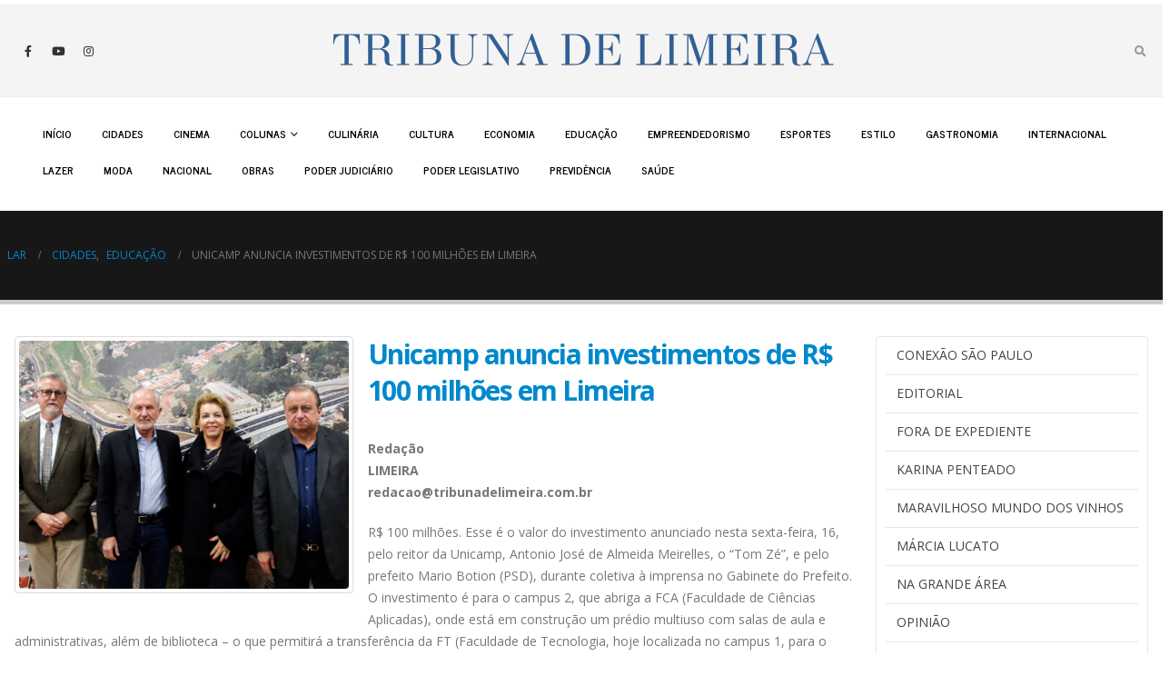

--- FILE ---
content_type: text/html; charset=UTF-8
request_url: https://tribunadelimeira.com.br/unicamp-anuncia-investimentos-de-r-100-milhoes-em-limeira/
body_size: 77659
content:
	<!DOCTYPE html>
	<html lang="pt-BR" prefix="og: http://ogp.me/ns# fb: http://ogp.me/ns/fb#">
	<head>
		<meta http-equiv="X-UA-Compatible" content="IE=edge" />
		<meta http-equiv="Content-Type" content="text/html; charset=UTF-8" />
		<meta name="viewport" content="width=device-width, initial-scale=1, minimum-scale=1" />

		<link rel="profile" href="https://gmpg.org/xfn/11" />
		<link rel="pingback" href="https://tribunadelimeira.com.br/xmlrpc.php" />
		<meta name='robots' content='index, follow, max-image-preview:large, max-snippet:-1, max-video-preview:-1' />

	<!-- This site is optimized with the Yoast SEO plugin v26.7 - https://yoast.com/wordpress/plugins/seo/ -->
	<title>Unicamp anuncia investimentos de R$ 100 milhões em Limeira - Tribuna de Limeira</title>
	<link rel="canonical" href="https://tribunadelimeira.com.br/unicamp-anuncia-investimentos-de-r-100-milhoes-em-limeira/" />
	<meta property="og:locale" content="pt_BR" />
	<meta property="og:type" content="article" />
	<meta property="og:title" content="Unicamp anuncia investimentos de R$ 100 milhões em Limeira - Tribuna de Limeira" />
	<meta property="og:description" content="Redação LIMEIRA redacao@tribunadelimeira.com.br R$ 100 milhões. Esse é o valor do investimento anunciado nesta sexta-feira, 16, pelo reitor da Unicamp, Antonio José de Almeida Meirelles, o “Tom Zé”, e pelo prefeito Mario Botion (PSD), durante coletiva à imprensa no Gabinete do Prefeito. O investimento é para o campus 2, que abriga a FCA (Faculdade de [&hellip;]" />
	<meta property="og:url" content="https://tribunadelimeira.com.br/unicamp-anuncia-investimentos-de-r-100-milhoes-em-limeira/" />
	<meta property="og:site_name" content="Tribuna de Limeira" />
	<meta property="article:publisher" content="https://www.facebook.com/tribunadelimeira" />
	<meta property="article:published_time" content="2023-06-16T22:33:51+00:00" />
	<meta property="og:image" content="https://tribunadelimeira.com.br/wp-content/uploads/2023/06/INVESTIMENTOS-UNICAMP-DIVULGACAO-ADILSON-SILVEIRA-PML-scaled.jpg" />
	<meta property="og:image:width" content="600" />
	<meta property="og:image:height" content="409" />
	<meta property="og:image:type" content="image/jpeg" />
	<meta name="author" content="Antonio Claudio Bontorim" />
	<meta name="twitter:card" content="summary_large_image" />
	<meta name="twitter:label1" content="Escrito por" />
	<meta name="twitter:data1" content="Antonio Claudio Bontorim" />
	<meta name="twitter:label2" content="Est. tempo de leitura" />
	<meta name="twitter:data2" content="3 minutos" />
	<script type="application/ld+json" class="yoast-schema-graph">{"@context":"https://schema.org","@graph":[{"@type":"Article","@id":"https://tribunadelimeira.com.br/unicamp-anuncia-investimentos-de-r-100-milhoes-em-limeira/#article","isPartOf":{"@id":"https://tribunadelimeira.com.br/unicamp-anuncia-investimentos-de-r-100-milhoes-em-limeira/"},"author":{"name":"Antonio Claudio Bontorim","@id":"https://tribunadelimeira.com.br/#/schema/person/4b45489dd555adea21fc011d8c2f600d"},"headline":"Unicamp anuncia investimentos de R$ 100 milhões em Limeira","datePublished":"2023-06-16T22:33:51+00:00","mainEntityOfPage":{"@id":"https://tribunadelimeira.com.br/unicamp-anuncia-investimentos-de-r-100-milhoes-em-limeira/"},"wordCount":543,"commentCount":0,"publisher":{"@id":"https://tribunadelimeira.com.br/#organization"},"image":{"@id":"https://tribunadelimeira.com.br/unicamp-anuncia-investimentos-de-r-100-milhoes-em-limeira/#primaryimage"},"thumbnailUrl":"https://tribunadelimeira.com.br/wp-content/uploads/2023/06/INVESTIMENTOS-UNICAMP-DIVULGACAO-ADILSON-SILVEIRA-PML-scaled.jpg","keywords":["educação","FCA","Investimentos","Unicamp"],"articleSection":["CIDADES","EDUCAÇÃO"],"inLanguage":"pt-BR","potentialAction":[{"@type":"CommentAction","name":"Comment","target":["https://tribunadelimeira.com.br/unicamp-anuncia-investimentos-de-r-100-milhoes-em-limeira/#respond"]}]},{"@type":"WebPage","@id":"https://tribunadelimeira.com.br/unicamp-anuncia-investimentos-de-r-100-milhoes-em-limeira/","url":"https://tribunadelimeira.com.br/unicamp-anuncia-investimentos-de-r-100-milhoes-em-limeira/","name":"Unicamp anuncia investimentos de R$ 100 milhões em Limeira - Tribuna de Limeira","isPartOf":{"@id":"https://tribunadelimeira.com.br/#website"},"primaryImageOfPage":{"@id":"https://tribunadelimeira.com.br/unicamp-anuncia-investimentos-de-r-100-milhoes-em-limeira/#primaryimage"},"image":{"@id":"https://tribunadelimeira.com.br/unicamp-anuncia-investimentos-de-r-100-milhoes-em-limeira/#primaryimage"},"thumbnailUrl":"https://tribunadelimeira.com.br/wp-content/uploads/2023/06/INVESTIMENTOS-UNICAMP-DIVULGACAO-ADILSON-SILVEIRA-PML-scaled.jpg","datePublished":"2023-06-16T22:33:51+00:00","breadcrumb":{"@id":"https://tribunadelimeira.com.br/unicamp-anuncia-investimentos-de-r-100-milhoes-em-limeira/#breadcrumb"},"inLanguage":"pt-BR","potentialAction":[{"@type":"ReadAction","target":["https://tribunadelimeira.com.br/unicamp-anuncia-investimentos-de-r-100-milhoes-em-limeira/"]}]},{"@type":"ImageObject","inLanguage":"pt-BR","@id":"https://tribunadelimeira.com.br/unicamp-anuncia-investimentos-de-r-100-milhoes-em-limeira/#primaryimage","url":"https://tribunadelimeira.com.br/wp-content/uploads/2023/06/INVESTIMENTOS-UNICAMP-DIVULGACAO-ADILSON-SILVEIRA-PML-scaled.jpg","contentUrl":"https://tribunadelimeira.com.br/wp-content/uploads/2023/06/INVESTIMENTOS-UNICAMP-DIVULGACAO-ADILSON-SILVEIRA-PML-scaled.jpg","width":600,"height":409,"caption":"Da esquerda para a direita, Meirelles, Botion, Roberta Botion e Miguel Lombardi [Divulgação/PML]"},{"@type":"BreadcrumbList","@id":"https://tribunadelimeira.com.br/unicamp-anuncia-investimentos-de-r-100-milhoes-em-limeira/#breadcrumb","itemListElement":[{"@type":"ListItem","position":1,"name":"Início","item":"https://tribunadelimeira.com.br/"},{"@type":"ListItem","position":2,"name":"Unicamp anuncia investimentos de R$ 100 milhões em Limeira"}]},{"@type":"WebSite","@id":"https://tribunadelimeira.com.br/#website","url":"https://tribunadelimeira.com.br/","name":"Tribuna de Limeira","description":"A informação onde você está!","publisher":{"@id":"https://tribunadelimeira.com.br/#organization"},"potentialAction":[{"@type":"SearchAction","target":{"@type":"EntryPoint","urlTemplate":"https://tribunadelimeira.com.br/?s={search_term_string}"},"query-input":{"@type":"PropertyValueSpecification","valueRequired":true,"valueName":"search_term_string"}}],"inLanguage":"pt-BR"},{"@type":"Organization","@id":"https://tribunadelimeira.com.br/#organization","name":"Tribuna de Limeira","url":"https://tribunadelimeira.com.br/","logo":{"@type":"ImageObject","inLanguage":"pt-BR","@id":"https://tribunadelimeira.com.br/#/schema/logo/image/","url":"https://tribunadelimeira.com.br/wp-content/uploads/2023/04/LOGO-TRIBUNA-DE-LIMEIRA-1.png","contentUrl":"https://tribunadelimeira.com.br/wp-content/uploads/2023/04/LOGO-TRIBUNA-DE-LIMEIRA-1.png","width":600,"height":100,"caption":"Tribuna de Limeira"},"image":{"@id":"https://tribunadelimeira.com.br/#/schema/logo/image/"},"sameAs":["https://www.facebook.com/tribunadelimeira"]},{"@type":"Person","@id":"https://tribunadelimeira.com.br/#/schema/person/4b45489dd555adea21fc011d8c2f600d","name":"Antonio Claudio Bontorim","url":"https://tribunadelimeira.com.br/author/antonio/"}]}</script>
	<!-- / Yoast SEO plugin. -->


<link rel='dns-prefetch' href='//fonts.googleapis.com' />
<link rel="alternate" type="application/rss+xml" title="Feed para Tribuna de Limeira &raquo;" href="https://tribunadelimeira.com.br/feed/" />
<link rel="alternate" type="application/rss+xml" title="Feed de comentários para Tribuna de Limeira &raquo;" href="https://tribunadelimeira.com.br/comments/feed/" />
<link rel="alternate" type="application/rss+xml" title="Feed de comentários para Tribuna de Limeira &raquo; Unicamp anuncia investimentos de R$ 100 milhões em Limeira" href="https://tribunadelimeira.com.br/unicamp-anuncia-investimentos-de-r-100-milhoes-em-limeira/feed/" />
<link rel="alternate" title="oEmbed (JSON)" type="application/json+oembed" href="https://tribunadelimeira.com.br/wp-json/oembed/1.0/embed?url=https%3A%2F%2Ftribunadelimeira.com.br%2Funicamp-anuncia-investimentos-de-r-100-milhoes-em-limeira%2F" />
<link rel="alternate" title="oEmbed (XML)" type="text/xml+oembed" href="https://tribunadelimeira.com.br/wp-json/oembed/1.0/embed?url=https%3A%2F%2Ftribunadelimeira.com.br%2Funicamp-anuncia-investimentos-de-r-100-milhoes-em-limeira%2F&#038;format=xml" />
		<link rel="shortcut icon" href="//tribunadelimeira.com.br/wp-content/uploads/2023/05/redondo-TRIBUNA-DE-LIMEIRA.png" type="image/x-icon" />
				<link rel="apple-touch-icon" href="//tribunadelimeira.com.br/wp-content/uploads/2023/05/redondo-TRIBUNA-DE-LIMEIRA.png" />
				<link rel="apple-touch-icon" sizes="120x120" href="//tribunadelimeira.com.br/wp-content/uploads/2023/05/redondo-TRIBUNA-DE-LIMEIRA.png" />
				<link rel="apple-touch-icon" sizes="76x76" href="//tribunadelimeira.com.br/wp-content/uploads/2023/05/redondo-TRIBUNA-DE-LIMEIRA.png" />
				<link rel="apple-touch-icon" sizes="152x152" href="//tribunadelimeira.com.br/wp-content/uploads/2023/05/redondo-TRIBUNA-DE-LIMEIRA.png" />
		<link rel="preload" href="https://tribunadelimeira.com.br/wp-content/themes/porto/fonts/porto-font/porto.woff2" as="font" type="font/woff2" crossorigin /><style id='wp-img-auto-sizes-contain-inline-css'>
img:is([sizes=auto i],[sizes^="auto," i]){contain-intrinsic-size:3000px 1500px}
/*# sourceURL=wp-img-auto-sizes-contain-inline-css */
</style>
<style id='wp-emoji-styles-inline-css'>

	img.wp-smiley, img.emoji {
		display: inline !important;
		border: none !important;
		box-shadow: none !important;
		height: 1em !important;
		width: 1em !important;
		margin: 0 0.07em !important;
		vertical-align: -0.1em !important;
		background: none !important;
		padding: 0 !important;
	}
/*# sourceURL=wp-emoji-styles-inline-css */
</style>
<style id='wp-block-library-inline-css'>
:root{--wp-block-synced-color:#7a00df;--wp-block-synced-color--rgb:122,0,223;--wp-bound-block-color:var(--wp-block-synced-color);--wp-editor-canvas-background:#ddd;--wp-admin-theme-color:#007cba;--wp-admin-theme-color--rgb:0,124,186;--wp-admin-theme-color-darker-10:#006ba1;--wp-admin-theme-color-darker-10--rgb:0,107,160.5;--wp-admin-theme-color-darker-20:#005a87;--wp-admin-theme-color-darker-20--rgb:0,90,135;--wp-admin-border-width-focus:2px}@media (min-resolution:192dpi){:root{--wp-admin-border-width-focus:1.5px}}.wp-element-button{cursor:pointer}:root .has-very-light-gray-background-color{background-color:#eee}:root .has-very-dark-gray-background-color{background-color:#313131}:root .has-very-light-gray-color{color:#eee}:root .has-very-dark-gray-color{color:#313131}:root .has-vivid-green-cyan-to-vivid-cyan-blue-gradient-background{background:linear-gradient(135deg,#00d084,#0693e3)}:root .has-purple-crush-gradient-background{background:linear-gradient(135deg,#34e2e4,#4721fb 50%,#ab1dfe)}:root .has-hazy-dawn-gradient-background{background:linear-gradient(135deg,#faaca8,#dad0ec)}:root .has-subdued-olive-gradient-background{background:linear-gradient(135deg,#fafae1,#67a671)}:root .has-atomic-cream-gradient-background{background:linear-gradient(135deg,#fdd79a,#004a59)}:root .has-nightshade-gradient-background{background:linear-gradient(135deg,#330968,#31cdcf)}:root .has-midnight-gradient-background{background:linear-gradient(135deg,#020381,#2874fc)}:root{--wp--preset--font-size--normal:16px;--wp--preset--font-size--huge:42px}.has-regular-font-size{font-size:1em}.has-larger-font-size{font-size:2.625em}.has-normal-font-size{font-size:var(--wp--preset--font-size--normal)}.has-huge-font-size{font-size:var(--wp--preset--font-size--huge)}.has-text-align-center{text-align:center}.has-text-align-left{text-align:left}.has-text-align-right{text-align:right}.has-fit-text{white-space:nowrap!important}#end-resizable-editor-section{display:none}.aligncenter{clear:both}.items-justified-left{justify-content:flex-start}.items-justified-center{justify-content:center}.items-justified-right{justify-content:flex-end}.items-justified-space-between{justify-content:space-between}.screen-reader-text{border:0;clip-path:inset(50%);height:1px;margin:-1px;overflow:hidden;padding:0;position:absolute;width:1px;word-wrap:normal!important}.screen-reader-text:focus{background-color:#ddd;clip-path:none;color:#444;display:block;font-size:1em;height:auto;left:5px;line-height:normal;padding:15px 23px 14px;text-decoration:none;top:5px;width:auto;z-index:100000}html :where(.has-border-color){border-style:solid}html :where([style*=border-top-color]){border-top-style:solid}html :where([style*=border-right-color]){border-right-style:solid}html :where([style*=border-bottom-color]){border-bottom-style:solid}html :where([style*=border-left-color]){border-left-style:solid}html :where([style*=border-width]){border-style:solid}html :where([style*=border-top-width]){border-top-style:solid}html :where([style*=border-right-width]){border-right-style:solid}html :where([style*=border-bottom-width]){border-bottom-style:solid}html :where([style*=border-left-width]){border-left-style:solid}html :where(img[class*=wp-image-]){height:auto;max-width:100%}:where(figure){margin:0 0 1em}html :where(.is-position-sticky){--wp-admin--admin-bar--position-offset:var(--wp-admin--admin-bar--height,0px)}@media screen and (max-width:600px){html :where(.is-position-sticky){--wp-admin--admin-bar--position-offset:0px}}

/*# sourceURL=wp-block-library-inline-css */
</style><style id='global-styles-inline-css'>
:root{--wp--preset--aspect-ratio--square: 1;--wp--preset--aspect-ratio--4-3: 4/3;--wp--preset--aspect-ratio--3-4: 3/4;--wp--preset--aspect-ratio--3-2: 3/2;--wp--preset--aspect-ratio--2-3: 2/3;--wp--preset--aspect-ratio--16-9: 16/9;--wp--preset--aspect-ratio--9-16: 9/16;--wp--preset--color--black: #000000;--wp--preset--color--cyan-bluish-gray: #abb8c3;--wp--preset--color--white: #ffffff;--wp--preset--color--pale-pink: #f78da7;--wp--preset--color--vivid-red: #cf2e2e;--wp--preset--color--luminous-vivid-orange: #ff6900;--wp--preset--color--luminous-vivid-amber: #fcb900;--wp--preset--color--light-green-cyan: #7bdcb5;--wp--preset--color--vivid-green-cyan: #00d084;--wp--preset--color--pale-cyan-blue: #8ed1fc;--wp--preset--color--vivid-cyan-blue: #0693e3;--wp--preset--color--vivid-purple: #9b51e0;--wp--preset--color--primary: #0088cc;--wp--preset--color--secondary: #e36159;--wp--preset--color--tertiary: #2baab1;--wp--preset--color--quaternary: #383f48;--wp--preset--color--dark: #212529;--wp--preset--color--light: #ffffff;--wp--preset--gradient--vivid-cyan-blue-to-vivid-purple: linear-gradient(135deg,rgb(6,147,227) 0%,rgb(155,81,224) 100%);--wp--preset--gradient--light-green-cyan-to-vivid-green-cyan: linear-gradient(135deg,rgb(122,220,180) 0%,rgb(0,208,130) 100%);--wp--preset--gradient--luminous-vivid-amber-to-luminous-vivid-orange: linear-gradient(135deg,rgb(252,185,0) 0%,rgb(255,105,0) 100%);--wp--preset--gradient--luminous-vivid-orange-to-vivid-red: linear-gradient(135deg,rgb(255,105,0) 0%,rgb(207,46,46) 100%);--wp--preset--gradient--very-light-gray-to-cyan-bluish-gray: linear-gradient(135deg,rgb(238,238,238) 0%,rgb(169,184,195) 100%);--wp--preset--gradient--cool-to-warm-spectrum: linear-gradient(135deg,rgb(74,234,220) 0%,rgb(151,120,209) 20%,rgb(207,42,186) 40%,rgb(238,44,130) 60%,rgb(251,105,98) 80%,rgb(254,248,76) 100%);--wp--preset--gradient--blush-light-purple: linear-gradient(135deg,rgb(255,206,236) 0%,rgb(152,150,240) 100%);--wp--preset--gradient--blush-bordeaux: linear-gradient(135deg,rgb(254,205,165) 0%,rgb(254,45,45) 50%,rgb(107,0,62) 100%);--wp--preset--gradient--luminous-dusk: linear-gradient(135deg,rgb(255,203,112) 0%,rgb(199,81,192) 50%,rgb(65,88,208) 100%);--wp--preset--gradient--pale-ocean: linear-gradient(135deg,rgb(255,245,203) 0%,rgb(182,227,212) 50%,rgb(51,167,181) 100%);--wp--preset--gradient--electric-grass: linear-gradient(135deg,rgb(202,248,128) 0%,rgb(113,206,126) 100%);--wp--preset--gradient--midnight: linear-gradient(135deg,rgb(2,3,129) 0%,rgb(40,116,252) 100%);--wp--preset--font-size--small: 13px;--wp--preset--font-size--medium: 20px;--wp--preset--font-size--large: 36px;--wp--preset--font-size--x-large: 42px;--wp--preset--spacing--20: 0.44rem;--wp--preset--spacing--30: 0.67rem;--wp--preset--spacing--40: 1rem;--wp--preset--spacing--50: 1.5rem;--wp--preset--spacing--60: 2.25rem;--wp--preset--spacing--70: 3.38rem;--wp--preset--spacing--80: 5.06rem;--wp--preset--shadow--natural: 6px 6px 9px rgba(0, 0, 0, 0.2);--wp--preset--shadow--deep: 12px 12px 50px rgba(0, 0, 0, 0.4);--wp--preset--shadow--sharp: 6px 6px 0px rgba(0, 0, 0, 0.2);--wp--preset--shadow--outlined: 6px 6px 0px -3px rgb(255, 255, 255), 6px 6px rgb(0, 0, 0);--wp--preset--shadow--crisp: 6px 6px 0px rgb(0, 0, 0);}:where(.is-layout-flex){gap: 0.5em;}:where(.is-layout-grid){gap: 0.5em;}body .is-layout-flex{display: flex;}.is-layout-flex{flex-wrap: wrap;align-items: center;}.is-layout-flex > :is(*, div){margin: 0;}body .is-layout-grid{display: grid;}.is-layout-grid > :is(*, div){margin: 0;}:where(.wp-block-columns.is-layout-flex){gap: 2em;}:where(.wp-block-columns.is-layout-grid){gap: 2em;}:where(.wp-block-post-template.is-layout-flex){gap: 1.25em;}:where(.wp-block-post-template.is-layout-grid){gap: 1.25em;}.has-black-color{color: var(--wp--preset--color--black) !important;}.has-cyan-bluish-gray-color{color: var(--wp--preset--color--cyan-bluish-gray) !important;}.has-white-color{color: var(--wp--preset--color--white) !important;}.has-pale-pink-color{color: var(--wp--preset--color--pale-pink) !important;}.has-vivid-red-color{color: var(--wp--preset--color--vivid-red) !important;}.has-luminous-vivid-orange-color{color: var(--wp--preset--color--luminous-vivid-orange) !important;}.has-luminous-vivid-amber-color{color: var(--wp--preset--color--luminous-vivid-amber) !important;}.has-light-green-cyan-color{color: var(--wp--preset--color--light-green-cyan) !important;}.has-vivid-green-cyan-color{color: var(--wp--preset--color--vivid-green-cyan) !important;}.has-pale-cyan-blue-color{color: var(--wp--preset--color--pale-cyan-blue) !important;}.has-vivid-cyan-blue-color{color: var(--wp--preset--color--vivid-cyan-blue) !important;}.has-vivid-purple-color{color: var(--wp--preset--color--vivid-purple) !important;}.has-black-background-color{background-color: var(--wp--preset--color--black) !important;}.has-cyan-bluish-gray-background-color{background-color: var(--wp--preset--color--cyan-bluish-gray) !important;}.has-white-background-color{background-color: var(--wp--preset--color--white) !important;}.has-pale-pink-background-color{background-color: var(--wp--preset--color--pale-pink) !important;}.has-vivid-red-background-color{background-color: var(--wp--preset--color--vivid-red) !important;}.has-luminous-vivid-orange-background-color{background-color: var(--wp--preset--color--luminous-vivid-orange) !important;}.has-luminous-vivid-amber-background-color{background-color: var(--wp--preset--color--luminous-vivid-amber) !important;}.has-light-green-cyan-background-color{background-color: var(--wp--preset--color--light-green-cyan) !important;}.has-vivid-green-cyan-background-color{background-color: var(--wp--preset--color--vivid-green-cyan) !important;}.has-pale-cyan-blue-background-color{background-color: var(--wp--preset--color--pale-cyan-blue) !important;}.has-vivid-cyan-blue-background-color{background-color: var(--wp--preset--color--vivid-cyan-blue) !important;}.has-vivid-purple-background-color{background-color: var(--wp--preset--color--vivid-purple) !important;}.has-black-border-color{border-color: var(--wp--preset--color--black) !important;}.has-cyan-bluish-gray-border-color{border-color: var(--wp--preset--color--cyan-bluish-gray) !important;}.has-white-border-color{border-color: var(--wp--preset--color--white) !important;}.has-pale-pink-border-color{border-color: var(--wp--preset--color--pale-pink) !important;}.has-vivid-red-border-color{border-color: var(--wp--preset--color--vivid-red) !important;}.has-luminous-vivid-orange-border-color{border-color: var(--wp--preset--color--luminous-vivid-orange) !important;}.has-luminous-vivid-amber-border-color{border-color: var(--wp--preset--color--luminous-vivid-amber) !important;}.has-light-green-cyan-border-color{border-color: var(--wp--preset--color--light-green-cyan) !important;}.has-vivid-green-cyan-border-color{border-color: var(--wp--preset--color--vivid-green-cyan) !important;}.has-pale-cyan-blue-border-color{border-color: var(--wp--preset--color--pale-cyan-blue) !important;}.has-vivid-cyan-blue-border-color{border-color: var(--wp--preset--color--vivid-cyan-blue) !important;}.has-vivid-purple-border-color{border-color: var(--wp--preset--color--vivid-purple) !important;}.has-vivid-cyan-blue-to-vivid-purple-gradient-background{background: var(--wp--preset--gradient--vivid-cyan-blue-to-vivid-purple) !important;}.has-light-green-cyan-to-vivid-green-cyan-gradient-background{background: var(--wp--preset--gradient--light-green-cyan-to-vivid-green-cyan) !important;}.has-luminous-vivid-amber-to-luminous-vivid-orange-gradient-background{background: var(--wp--preset--gradient--luminous-vivid-amber-to-luminous-vivid-orange) !important;}.has-luminous-vivid-orange-to-vivid-red-gradient-background{background: var(--wp--preset--gradient--luminous-vivid-orange-to-vivid-red) !important;}.has-very-light-gray-to-cyan-bluish-gray-gradient-background{background: var(--wp--preset--gradient--very-light-gray-to-cyan-bluish-gray) !important;}.has-cool-to-warm-spectrum-gradient-background{background: var(--wp--preset--gradient--cool-to-warm-spectrum) !important;}.has-blush-light-purple-gradient-background{background: var(--wp--preset--gradient--blush-light-purple) !important;}.has-blush-bordeaux-gradient-background{background: var(--wp--preset--gradient--blush-bordeaux) !important;}.has-luminous-dusk-gradient-background{background: var(--wp--preset--gradient--luminous-dusk) !important;}.has-pale-ocean-gradient-background{background: var(--wp--preset--gradient--pale-ocean) !important;}.has-electric-grass-gradient-background{background: var(--wp--preset--gradient--electric-grass) !important;}.has-midnight-gradient-background{background: var(--wp--preset--gradient--midnight) !important;}.has-small-font-size{font-size: var(--wp--preset--font-size--small) !important;}.has-medium-font-size{font-size: var(--wp--preset--font-size--medium) !important;}.has-large-font-size{font-size: var(--wp--preset--font-size--large) !important;}.has-x-large-font-size{font-size: var(--wp--preset--font-size--x-large) !important;}
/*# sourceURL=global-styles-inline-css */
</style>

<style id='classic-theme-styles-inline-css'>
/*! This file is auto-generated */
.wp-block-button__link{color:#fff;background-color:#32373c;border-radius:9999px;box-shadow:none;text-decoration:none;padding:calc(.667em + 2px) calc(1.333em + 2px);font-size:1.125em}.wp-block-file__button{background:#32373c;color:#fff;text-decoration:none}
/*# sourceURL=/wp-includes/css/classic-themes.min.css */
</style>
<link rel='stylesheet' id='porto-css-vars-css' href='https://tribunadelimeira.com.br/wp-content/uploads/porto_styles/theme_css_vars.css?ver=6.8.5' media='all' />
<link rel='stylesheet' id='js_composer_front-css' href='https://tribunadelimeira.com.br/wp-content/uploads/porto_styles/js_composer.css?ver=6.8.5' media='all' />
<link rel='stylesheet' id='porto-google-fonts-css' href='//fonts.googleapis.com/css?family=Open+Sans%3A400%2C500%2C600%2C700%2C800%7CShadows+Into+Light%3A400%2C700%7CPlayfair+Display%3A400%2C700%7CNews+Cycle%3A700&#038;ver=6.9' media='all' />
<link rel='stylesheet' id='bootstrap-css' href='https://tribunadelimeira.com.br/wp-content/uploads/porto_styles/bootstrap.css?ver=6.8.5' media='all' />
<link rel='stylesheet' id='porto-plugins-css' href='https://tribunadelimeira.com.br/wp-content/themes/porto/css/plugins.css?ver=6.8.5' media='all' />
<link rel='stylesheet' id='porto-theme-css' href='https://tribunadelimeira.com.br/wp-content/themes/porto/css/theme.css?ver=6.8.5' media='all' />
<link rel='stylesheet' id='porto-shortcodes-css' href='https://tribunadelimeira.com.br/wp-content/uploads/porto_styles/shortcodes.css?ver=6.8.5' media='all' />
<link rel='stylesheet' id='porto-theme-wpb-css' href='https://tribunadelimeira.com.br/wp-content/themes/porto/css/theme_wpb.css?ver=6.8.5' media='all' />
<link rel='stylesheet' id='porto-theme-radius-css' href='https://tribunadelimeira.com.br/wp-content/themes/porto/css/theme_radius.css?ver=6.8.5' media='all' />
<link rel='stylesheet' id='porto-dynamic-style-css' href='https://tribunadelimeira.com.br/wp-content/uploads/porto_styles/dynamic_style.css?ver=6.8.5' media='all' />
<link rel='stylesheet' id='porto-type-builder-css' href='https://tribunadelimeira.com.br/wp-content/plugins/porto-functionality/builders/assets/type-builder.css?ver=2.8.5' media='all' />
<link rel='stylesheet' id='porto-style-css' href='https://tribunadelimeira.com.br/wp-content/themes/porto/style.css?ver=6.8.5' media='all' />
<style id='porto-style-inline-css'>
.side-header-narrow-bar-logo{max-width:610px}#header,.sticky-header .header-main.sticky{border-top:1px solid #ededed}@media (min-width:992px){#header{margin:5px 0 5px 0}}.page-top ul.breadcrumb > li.home{display:inline-block}.page-top ul.breadcrumb > li.home a{position:relative;width:14px;text-indent:-9999px}.page-top ul.breadcrumb > li.home a:after{content:"\e883";font-family:'porto';float:left;text-indent:0}@media (min-width:1500px){.left-sidebar.col-lg-3,.right-sidebar.col-lg-3{width:20%}.main-content.col-lg-9{width:80%}.main-content.col-lg-6{width:60%}}
/*# sourceURL=porto-style-inline-css */
</style>
<script src="https://tribunadelimeira.com.br/wp-includes/js/jquery/jquery.min.js?ver=3.7.1" id="jquery-core-js"></script>
<script src="https://tribunadelimeira.com.br/wp-includes/js/jquery/jquery-migrate.min.js?ver=3.4.1" id="jquery-migrate-js"></script>
<link rel="https://api.w.org/" href="https://tribunadelimeira.com.br/wp-json/" /><link rel="alternate" title="JSON" type="application/json" href="https://tribunadelimeira.com.br/wp-json/wp/v2/posts/1871" /><link rel="EditURI" type="application/rsd+xml" title="RSD" href="https://tribunadelimeira.com.br/xmlrpc.php?rsd" />
<meta name="generator" content="WordPress 6.9" />
<link rel='shortlink' href='https://tribunadelimeira.com.br/?p=1871' />
<meta name="generator" content="Powered by WPBakery Page Builder - drag and drop page builder for WordPress."/>
<meta name="generator" content="Powered by Slider Revolution 6.7.34 - responsive, Mobile-Friendly Slider Plugin for WordPress with comfortable drag and drop interface." />
<script>function setREVStartSize(e){
			//window.requestAnimationFrame(function() {
				window.RSIW = window.RSIW===undefined ? window.innerWidth : window.RSIW;
				window.RSIH = window.RSIH===undefined ? window.innerHeight : window.RSIH;
				try {
					var pw = document.getElementById(e.c).parentNode.offsetWidth,
						newh;
					pw = pw===0 || isNaN(pw) || (e.l=="fullwidth" || e.layout=="fullwidth") ? window.RSIW : pw;
					e.tabw = e.tabw===undefined ? 0 : parseInt(e.tabw);
					e.thumbw = e.thumbw===undefined ? 0 : parseInt(e.thumbw);
					e.tabh = e.tabh===undefined ? 0 : parseInt(e.tabh);
					e.thumbh = e.thumbh===undefined ? 0 : parseInt(e.thumbh);
					e.tabhide = e.tabhide===undefined ? 0 : parseInt(e.tabhide);
					e.thumbhide = e.thumbhide===undefined ? 0 : parseInt(e.thumbhide);
					e.mh = e.mh===undefined || e.mh=="" || e.mh==="auto" ? 0 : parseInt(e.mh,0);
					if(e.layout==="fullscreen" || e.l==="fullscreen")
						newh = Math.max(e.mh,window.RSIH);
					else{
						e.gw = Array.isArray(e.gw) ? e.gw : [e.gw];
						for (var i in e.rl) if (e.gw[i]===undefined || e.gw[i]===0) e.gw[i] = e.gw[i-1];
						e.gh = e.el===undefined || e.el==="" || (Array.isArray(e.el) && e.el.length==0)? e.gh : e.el;
						e.gh = Array.isArray(e.gh) ? e.gh : [e.gh];
						for (var i in e.rl) if (e.gh[i]===undefined || e.gh[i]===0) e.gh[i] = e.gh[i-1];
											
						var nl = new Array(e.rl.length),
							ix = 0,
							sl;
						e.tabw = e.tabhide>=pw ? 0 : e.tabw;
						e.thumbw = e.thumbhide>=pw ? 0 : e.thumbw;
						e.tabh = e.tabhide>=pw ? 0 : e.tabh;
						e.thumbh = e.thumbhide>=pw ? 0 : e.thumbh;
						for (var i in e.rl) nl[i] = e.rl[i]<window.RSIW ? 0 : e.rl[i];
						sl = nl[0];
						for (var i in nl) if (sl>nl[i] && nl[i]>0) { sl = nl[i]; ix=i;}
						var m = pw>(e.gw[ix]+e.tabw+e.thumbw) ? 1 : (pw-(e.tabw+e.thumbw)) / (e.gw[ix]);
						newh =  (e.gh[ix] * m) + (e.tabh + e.thumbh);
					}
					var el = document.getElementById(e.c);
					if (el!==null && el) el.style.height = newh+"px";
					el = document.getElementById(e.c+"_wrapper");
					if (el!==null && el) {
						el.style.height = newh+"px";
						el.style.display = "block";
					}
				} catch(e){
					console.log("Failure at Presize of Slider:" + e)
				}
			//});
		  };</script>
<noscript><style> .wpb_animate_when_almost_visible { opacity: 1; }</style></noscript>	<link rel='stylesheet' id='mediaelement-css' href='https://tribunadelimeira.com.br/wp-includes/js/mediaelement/mediaelementplayer-legacy.min.css?ver=4.2.17' media='all' />
<link rel='stylesheet' id='wp-mediaelement-css' href='https://tribunadelimeira.com.br/wp-includes/js/mediaelement/wp-mediaelement.min.css?ver=6.9' media='all' />
<link rel='stylesheet' id='rs-plugin-settings-css' href='//tribunadelimeira.com.br/wp-content/plugins/revslider/sr6/assets/css/rs6.css?ver=6.7.34' media='all' />
<style id='rs-plugin-settings-inline-css'>
#rs-demo-id {}
/*# sourceURL=rs-plugin-settings-inline-css */
</style>
</head>
	<body class="wp-singular post-template-default single single-post postid-1871 single-format-standard wp-custom-logo wp-embed-responsive wp-theme-porto porto-rounded porto-breadcrumbs-bb full blog-1 wpb-js-composer js-comp-ver-6.10.0 vc_responsive">
	
	<div class="page-wrapper"><!-- page wrapper -->
		
											<!-- header wrapper -->
				<div class="header-wrapper wide">
										

	<header id="header" class="header-builder">
	
	<div class="header-top header-has-center header-has-center-sm"><div class="header-row container-fluid"><div class="header-col header-left hidden-for-sm"><div class="share-links">		<a target="_blank"  rel="nofollow noopener noreferrer" class="share-facebook" href="#" title="Facebook"></a>
				<a target="_blank"  rel="nofollow noopener noreferrer" class="share-youtube" href="#" title="YouTube"></a>
				<a target="_blank"  rel="nofollow noopener noreferrer" class="share-instagram" href="#" title="Instagram"></a>
				<a  rel="nofollow noopener noreferrer" class="share-whatsapp" style="display:none" href="whatsapp://send?text=#" data-action="share/whatsapp/share" title="Whatsapp">Whatsapp</a>
		</div></div><div class="header-col header-center">		<div class="logo">
		<a href="https://tribunadelimeira.com.br/" title="Tribuna de Limeira - A informação onde você está!"  rel="home">
		<img class="img-responsive sticky-logo sticky-retina-logo" src="//tribunadelimeira.com.br/wp-content/uploads/2023/04/LOGO-TRIBUNA-DE-LIMEIRA-1.png" alt="Tribuna de Limeira" /><img class="img-responsive standard-logo retina-logo" width="600" height="100" src="//tribunadelimeira.com.br/wp-content/uploads/2023/04/LOGO-TRIBUNA-DE-LIMEIRA-1.png" alt="Tribuna de Limeira" />	</a>
			</div>
		</div><div class="header-col header-right hidden-for-sm"><div class="searchform-popup search-popup"><a class="search-toggle" aria-label="Search Toggle" href="#"><i class="fas fa-search"></i><span class="search-text">Procurar</span></a>	<form action="https://tribunadelimeira.com.br/" method="get"
		class="searchform">
		<div class="searchform-fields">
			<span class="text"><input name="s" type="text" value="" placeholder="Procurar…" autocomplete="off" /></span>
						<span class="button-wrap">
							<button class="btn btn-special" title="Procurar" type="submit"><i class="fas fa-search"></i></button>
						</span>
		</div>
				<div class="live-search-list"></div>
			</form>
	</div></div></div></div><div class="header-main header-has-center header-has-center-sm"><div class="header-row container-fluid"><div class="header-col visible-for-sm header-left"><div class="searchform-popup search-popup"><a class="search-toggle" aria-label="Search Toggle" href="#"><i class="fas fa-search"></i><span class="search-text">Procurar</span></a>	<form action="https://tribunadelimeira.com.br/" method="get"
		class="searchform">
		<div class="searchform-fields">
			<span class="text"><input name="s" type="text" value="" placeholder="Procurar…" autocomplete="off" /></span>
						<span class="button-wrap">
							<button class="btn btn-special" title="Procurar" type="submit"><i class="fas fa-search"></i></button>
						</span>
		</div>
				<div class="live-search-list"></div>
			</form>
	</div></div><div class="header-col header-center hidden-for-sm"><ul id="menu-principal" class="main-menu mega-menu menu-hover-line menu-hover-underline show-arrow"><li id="nav-menu-item-436" class="menu-item menu-item-type-post_type menu-item-object-page menu-item-home narrow"><a href="https://tribunadelimeira.com.br/">INÍCIO</a></li>
<li id="nav-menu-item-549" class="menu-item menu-item-type-post_type menu-item-object-page narrow"><a href="https://tribunadelimeira.com.br/cidades/">CIDADES</a></li>
<li id="nav-menu-item-550" class="menu-item menu-item-type-post_type menu-item-object-page narrow"><a href="https://tribunadelimeira.com.br/cinema/">CINEMA</a></li>
<li id="nav-menu-item-916" class="menu-item menu-item-type-taxonomy menu-item-object-category menu-item-has-children has-sub narrow"><a href="https://tribunadelimeira.com.br/category/colunas/">Colunas</a>
<div class="popup"><div class="inner" style=""><ul class="sub-menu">
	<li id="nav-menu-item-918" class="menu-item menu-item-type-taxonomy menu-item-object-category" data-cols="1"><a href="https://tribunadelimeira.com.br/category/colunas/conexao-sao-paulo/">Conexão São Paulo</a></li>
	<li id="nav-menu-item-919" class="menu-item menu-item-type-taxonomy menu-item-object-category" data-cols="1"><a href="https://tribunadelimeira.com.br/category/colunas/editorial/">Editorial</a></li>
	<li id="nav-menu-item-920" class="menu-item menu-item-type-taxonomy menu-item-object-category" data-cols="1"><a href="https://tribunadelimeira.com.br/category/colunas/fora-de-expediente/">Fora de Expediente</a></li>
	<li id="nav-menu-item-921" class="menu-item menu-item-type-taxonomy menu-item-object-category" data-cols="1"><a href="https://tribunadelimeira.com.br/category/colunas/karina-penteado/">Karina Penteado</a></li>
	<li id="nav-menu-item-922" class="menu-item menu-item-type-taxonomy menu-item-object-category" data-cols="1"><a href="https://tribunadelimeira.com.br/category/colunas/maravilhoso-mundo-dos-vinhos/">Maravilhoso Mundo dos Vinhos</a></li>
	<li id="nav-menu-item-923" class="menu-item menu-item-type-taxonomy menu-item-object-category" data-cols="1"><a href="https://tribunadelimeira.com.br/category/colunas/marcia-lucato/">Márcia Lucato</a></li>
	<li id="nav-menu-item-924" class="menu-item menu-item-type-taxonomy menu-item-object-category" data-cols="1"><a href="https://tribunadelimeira.com.br/category/colunas/na-grande-area/">Na Grande Área</a></li>
	<li id="nav-menu-item-925" class="menu-item menu-item-type-taxonomy menu-item-object-category" data-cols="1"><a href="https://tribunadelimeira.com.br/category/colunas/opiniao/">Opinião</a></li>
	<li id="nav-menu-item-926" class="menu-item menu-item-type-taxonomy menu-item-object-category" data-cols="1"><a href="https://tribunadelimeira.com.br/category/colunas/ponto-r/">Ponto R</a></li>
	<li id="nav-menu-item-927" class="menu-item menu-item-type-taxonomy menu-item-object-category" data-cols="1"><a href="https://tribunadelimeira.com.br/category/colunas/ponto-um/">Ponto Um</a></li>
	<li id="nav-menu-item-928" class="menu-item menu-item-type-taxonomy menu-item-object-category" data-cols="1"><a href="https://tribunadelimeira.com.br/category/colunas/tribuna-da-mulher/">Tribuna da Mulher</a></li>
</ul></div></div>
</li>
<li id="nav-menu-item-551" class="menu-item menu-item-type-post_type menu-item-object-page narrow"><a href="https://tribunadelimeira.com.br/culinaria/">CULINÁRIA</a></li>
<li id="nav-menu-item-552" class="menu-item menu-item-type-post_type menu-item-object-page narrow"><a href="https://tribunadelimeira.com.br/cultura/">CULTURA</a></li>
<li id="nav-menu-item-553" class="menu-item menu-item-type-post_type menu-item-object-page narrow"><a href="https://tribunadelimeira.com.br/economia/">ECONOMIA</a></li>
<li id="nav-menu-item-554" class="menu-item menu-item-type-post_type menu-item-object-page narrow"><a href="https://tribunadelimeira.com.br/educacao/">EDUCAÇÃO</a></li>
<li id="nav-menu-item-555" class="menu-item menu-item-type-post_type menu-item-object-page narrow"><a href="https://tribunadelimeira.com.br/empreendedorismo/">EMPREENDEDORISMO</a></li>
<li id="nav-menu-item-556" class="menu-item menu-item-type-post_type menu-item-object-page narrow"><a href="https://tribunadelimeira.com.br/esportes/">ESPORTES</a></li>
<li id="nav-menu-item-557" class="menu-item menu-item-type-post_type menu-item-object-page narrow"><a href="https://tribunadelimeira.com.br/estilo/">ESTILO</a></li>
<li id="nav-menu-item-558" class="menu-item menu-item-type-post_type menu-item-object-page narrow"><a href="https://tribunadelimeira.com.br/gastronomia/">GASTRONOMIA</a></li>
<li id="nav-menu-item-559" class="menu-item menu-item-type-post_type menu-item-object-page narrow"><a href="https://tribunadelimeira.com.br/internacional/">INTERNACIONAL</a></li>
<li id="nav-menu-item-560" class="menu-item menu-item-type-post_type menu-item-object-page narrow"><a href="https://tribunadelimeira.com.br/lazer/">LAZER</a></li>
<li id="nav-menu-item-561" class="menu-item menu-item-type-post_type menu-item-object-page narrow"><a href="https://tribunadelimeira.com.br/moda/">MODA</a></li>
<li id="nav-menu-item-562" class="menu-item menu-item-type-post_type menu-item-object-page narrow"><a href="https://tribunadelimeira.com.br/nacional/">NACIONAL</a></li>
<li id="nav-menu-item-563" class="menu-item menu-item-type-post_type menu-item-object-page narrow"><a href="https://tribunadelimeira.com.br/obras/">OBRAS</a></li>
<li id="nav-menu-item-564" class="menu-item menu-item-type-post_type menu-item-object-page narrow"><a href="https://tribunadelimeira.com.br/poder-judiciario/">PODER JUDICIÁRIO</a></li>
<li id="nav-menu-item-565" class="menu-item menu-item-type-post_type menu-item-object-page narrow"><a href="https://tribunadelimeira.com.br/poder-legislativo/">PODER LEGISLATIVO</a></li>
<li id="nav-menu-item-566" class="menu-item menu-item-type-post_type menu-item-object-page narrow"><a href="https://tribunadelimeira.com.br/previdencia/">PREVIDÊNCIA</a></li>
<li id="nav-menu-item-567" class="menu-item menu-item-type-post_type menu-item-object-page narrow"><a href="https://tribunadelimeira.com.br/saude/">SAÚDE</a></li>
</ul></div><div class="header-col visible-for-sm header-center"><div class="share-links">		<a target="_blank"  rel="nofollow noopener noreferrer" class="share-facebook" href="#" title="Facebook"></a>
				<a target="_blank"  rel="nofollow noopener noreferrer" class="share-youtube" href="#" title="YouTube"></a>
				<a target="_blank"  rel="nofollow noopener noreferrer" class="share-instagram" href="#" title="Instagram"></a>
				<a  rel="nofollow noopener noreferrer" class="share-whatsapp" style="display:none" href="whatsapp://send?text=#" data-action="share/whatsapp/share" title="Whatsapp">Whatsapp</a>
		</div></div><div class="header-col visible-for-sm header-right"><a class="mobile-toggle" href="#" aria-label="Mobile Menu"><i class="fas fa-bars"></i></a></div></div></div>	</header>

									</div>
				<!-- end header wrapper -->
			
			
					<section class="page-top wide page-header-6">
		<div class="container hide-title">
	<div class="row">
		<div class="col-lg-12 clearfix">
			<div class="pt-right d-none">
				<h1 class="page-title">Unicamp anuncia investimentos de R$ 100 milhões em Limeira</h1>
							</div>
							<div class="breadcrumbs-wrap pt-left">
					<ul class="breadcrumb"><li><a  href="https://tribunadelimeira.com.br"><span >Lar</span></a><i class="delimiter"></i></li><li><span ><a  href="https://tribunadelimeira.com.br/category/cidades/"><span >CIDADES</span></a></span>, <span ><a  href="https://tribunadelimeira.com.br/category/educacao/"><span >EDUCAÇÃO</span></a></span><i class="delimiter"></i></li><li>Unicamp anuncia investimentos de R$ 100 milhões em Limeira</li></ul>				</div>
								</div>
	</div>
</div>
	</section>
	
		<div id="main" class="column2 column2-right-sidebar wide clearfix"><!-- main -->

			<div class="container-fluid">
			<div class="row main-content-wrap">

			<!-- main content -->
			<div class="main-content col-lg-9">

			
<div id="content" role="main" class="porto-single-page">

	
			
<article class="post-medium post-1871 post type-post status-publish format-standard has-post-thumbnail hentry category-cidades category-educacao tag-educacao tag-fca tag-investimentos tag-unicamp">

		<div class="post-media">
			<div class="post-image single">
		<div class="post-slideshow porto-carousel owl-carousel has-ccols ccols-1  nav-inside nav-inside-center nav-style-2 show-nav-hover" data-plugin-options='{"nav":true}'>
											<div>
								<div class="img-thumbnail">
						<img width="463" height="348" src="https://tribunadelimeira.com.br/wp-content/uploads/2023/06/INVESTIMENTOS-UNICAMP-DIVULGACAO-ADILSON-SILVEIRA-PML-463x348.jpg" class="owl-lazy img-responsive" alt="" decoding="async" fetchpriority="high" srcset="https://tribunadelimeira.com.br/wp-content/uploads/2023/06/INVESTIMENTOS-UNICAMP-DIVULGACAO-ADILSON-SILVEIRA-PML-463x348.jpg 463w, https://tribunadelimeira.com.br/wp-content/uploads/2023/06/INVESTIMENTOS-UNICAMP-DIVULGACAO-ADILSON-SILVEIRA-PML-400x300.jpg 400w" sizes="(max-width: 463px) 100vw, 463px" />													<span class="zoom" data-src="https://tribunadelimeira.com.br/wp-content/uploads/2023/06/INVESTIMENTOS-UNICAMP-DIVULGACAO-ADILSON-SILVEIRA-PML-scaled.jpg" data-title="Da esquerda para a direita, Meirelles, Botion, Roberta Botion e Miguel Lombardi [Divulgação/PML]"><i class="fas fa-search"></i></span>
											</div>
								</div>
								</div>
		
			</div>
		</div>
	
	<div class="post-content">
					<h2 class="entry-title">Unicamp anuncia investimentos de R$ 100 milhões em Limeira</h2>
								<div class="entry-content">
			<p><strong>Redação<br />
LIMEIRA<br />
redacao@tribunadelimeira.com.br</p>
<p></strong>R$ 100 milhões. Esse é o valor do investimento anunciado nesta sexta-feira, 16, pelo reitor da Unicamp, Antonio José de Almeida Meirelles, o “Tom Zé”, e pelo prefeito Mario Botion (PSD), durante coletiva à imprensa no Gabinete do Prefeito. O investimento é para o campus 2, que abriga a FCA (Faculdade de Ciências Aplicadas), onde está em construção um prédio multiuso com salas de aula e administrativas, além de biblioteca – o que permitirá a transferência da FT (Faculdade de Tecnologia, hoje localizada no campus 1, para o campus da FCA.<br />
O prefeito destacou dois aspectos sobre as melhorias no campus 2 da Unicamp, a geração de empregos e a estrutura de qualidade da universidade. &#8220;Isso demonstra a importância que a Unicamp dá para Limeira, quando traz metade dos seus recursos voltados a investimentos para melhorar aquilo que já é bom&#8221;, pontuou. O prefeito ainda enfatizou a parceria com a Unicamp. &#8220;Vamos continuar avançando juntos.&#8221; Botion lembrou que a atual administração foi responsável por finalizar a obra de duplicação da Rua Pedro Zaccaria – onde ficará localizada a principal portaria da universidade – com recursos do deputado federal Miguel Lombardi (PL), presente à coletiva.<br />
Segundo a Unicamp, também está prevista a construção de um ginásio poliesportivo, de 13 mil metros quadrados, composto por áreas administrativas, salas multiuso e vestiários, quatro quadras de vôlei e/ou basquete e duas quadras de futsal e handebol. A parede externa do ginásio será preparada para a prática de escalada. O complexo terá um espaço de atletismo, com pista de corrida, pista de saltos e área para lançamentos, e será utilizado para atividades de ensino, pesquisa e extensão.</p>
<p><strong>MELHORIAS<br />
</strong>As melhorias englobam, ainda, a renovação da portaria principal, colocação de novo alambrado e implantação de calçadas no entorno do campus. Os investimentos devem ocorrer ao longo dos próximos três anos, de acordo com a universidade. &#8220;Para nós, como universidade, é cada vez mais importante estreitar os laços com a sociedade. E nós temos tido aqui na Prefeitura de Limeira uma acolhida imensa&#8221;, observou o reitor da Unicamp. &#8220;Nosso compromisso é servir a sociedade. O que produzimos de ciência, tecnologia e inovação têm que ter impacto na vida das pessoas, no desenvolvimento das cidades&#8221;, lembrou Meirelles.<br />
&#8220;A criação de um campus integralmente universitário vai provocar uma interação maior entre a FT e a FCA, não somente em termos de pesquisa e interdisciplinaridade, mas também dos próprios alunos. Vai dar muito mais identidade para a Unicamp de Limeira&#8221;, disse  o pró-reitor de Desenvolvimento Universitário da Unicamp, Lorenzo Bravo Roger. &#8220;Limeira é muito importante dentro da nossa estrutura. [Esse investimento] vem com o intuito de criar melhores condições&#8221;, descreveu o diretor da FT, Fernando Sarti.<br />
participaram da coletiva, a primeira-dama e presidente do Fundo Social, Roberta Botion, a vice-prefeita Erika Tank (PL), o presidente da Câmara, vereador Everton Ferreira (PSD), os vereadores Betinho Neves (PV), Lu Bogo, Terezinha da Santa Casa, ambas do PL, Tatiane Lopes (Podemos) e Mariana Calsa, também do PSD, e secretários municipais.</p>
		</div>

	</div>

	<div class="post-gap-small clearfix"></div>

	
<div class="post-meta ">
			<span class="meta-date"><i class="far fa-calendar-alt"></i> junho 16, 2023</span>
				<span class="meta-author">
					<i class="far fa-user"></i>
							<span>Por</span>
					<a href="https://tribunadelimeira.com.br/author/antonio/" title="Posts de Antonio Claudio Bontorim" rel="author">Antonio Claudio Bontorim</a>		</span>
				<span class="meta-cats">
					<i class="far fa-folder"></i>
					<a href="https://tribunadelimeira.com.br/category/cidades/" rel="category tag">CIDADES</a>, <a href="https://tribunadelimeira.com.br/category/educacao/" rel="category tag">EDUCAÇÃO</a>		</span>
				<span class="meta-tags">
					<i class="far fa-envelope"></i>
					<a href="https://tribunadelimeira.com.br/tag/educacao/" rel="tag">educação</a>, <a href="https://tribunadelimeira.com.br/tag/fca/" rel="tag">FCA</a>, <a href="https://tribunadelimeira.com.br/tag/investimentos/" rel="tag">Investimentos</a>, <a href="https://tribunadelimeira.com.br/tag/unicamp/" rel="tag">Unicamp</a>		</span>
		
	
	</div>

					<div class="post-share post-block">
					<h3><i class="fas fa-share"></i>Compartilhar esta postagem</h3>
							<div class="share-links"><a href="https://www.facebook.com/sharer.php?u=https://tribunadelimeira.com.br/unicamp-anuncia-investimentos-de-r-100-milhoes-em-limeira/" target="_blank"  rel="noopener noreferrer nofollow" data-bs-tooltip data-bs-placement='bottom' title="Facebook" class="share-facebook">Facebook</a>
		<a href="https://twitter.com/intent/tweet?text=Unicamp+anuncia+investimentos+de+R%24+100+milh%C3%B5es+em+Limeira&amp;url=https://tribunadelimeira.com.br/unicamp-anuncia-investimentos-de-r-100-milhoes-em-limeira/" target="_blank"  rel="noopener noreferrer nofollow" data-bs-tooltip data-bs-placement='bottom' title="Twitter" class="share-twitter">Twitter</a>
		<a href="https://www.linkedin.com/shareArticle?mini=true&amp;url=https://tribunadelimeira.com.br/unicamp-anuncia-investimentos-de-r-100-milhoes-em-limeira/&amp;title=Unicamp+anuncia+investimentos+de+R%24+100+milh%C3%B5es+em+Limeira" target="_blank"  rel="noopener noreferrer nofollow" data-bs-tooltip data-bs-placement='bottom' title="LinkedIn" class="share-linkedin">LinkedIn</a>
		<a href="mailto:?subject=Unicamp+anuncia+investimentos+de+R%24+100+milh%C3%B5es+em+Limeira&amp;body=https://tribunadelimeira.com.br/unicamp-anuncia-investimentos-de-r-100-milhoes-em-limeira/" target="_blank"  rel="noopener noreferrer nofollow" data-bs-tooltip data-bs-placement='bottom' title="E-mail" class="share-email">E-mail</a>
		<a href="whatsapp://send?text=Unicamp%20anuncia%20investimentos%20de%20R%24%20100%20milh%C3%B5es%20em%20Limeira - https://tribunadelimeira.com.br/unicamp-anuncia-investimentos-de-r-100-milhoes-em-limeira/" data-action="share/whatsapp/share"  rel="noopener noreferrer nofollow" data-bs-tooltip data-bs-placement='bottom' title="Whatsapp" class="share-whatsapp" style="display:none">Whatsapp</a>
	</div>			</div>
		
	
	<div class="post-block post-author clearfix">
					<h3><i class="far fa-user"></i>Autor</h3>
				<div class="img-thumbnail">
					</div>
		<p><strong class="name"><a href="https://tribunadelimeira.com.br/author/antonio/" title="Posts de Antonio Claudio Bontorim" rel="author">Antonio Claudio Bontorim</a></strong></p>
		<p class="author-content"></p>
	</div>

	
</article>

			</div>

		

</div><!-- end main content -->

	<div class="col-lg-3 sidebar porto-blog-sidebar right-sidebar"><!-- main sidebar -->
						<div class="sidebar-content">
							<div id="main-sidebar-menu" class="widget_sidebar_menu main-sidebar-menu">
										<div class="sidebar-menu-wrap">
						<ul id="menu-colunas" class="sidebar-menu side-menu-accordion"><li id="nav-menu-item-94" class="menu-item menu-item-type-taxonomy menu-item-object-category  narrow "><a href="https://tribunadelimeira.com.br/category/colunas/conexao-sao-paulo/">Conexão São Paulo</a></li>
<li id="nav-menu-item-95" class="menu-item menu-item-type-taxonomy menu-item-object-category  narrow "><a href="https://tribunadelimeira.com.br/category/colunas/editorial/">Editorial</a></li>
<li id="nav-menu-item-96" class="menu-item menu-item-type-taxonomy menu-item-object-category  narrow "><a href="https://tribunadelimeira.com.br/category/colunas/fora-de-expediente/">Fora de Expediente</a></li>
<li id="nav-menu-item-97" class="menu-item menu-item-type-taxonomy menu-item-object-category  narrow "><a href="https://tribunadelimeira.com.br/category/colunas/karina-penteado/">Karina Penteado</a></li>
<li id="nav-menu-item-98" class="menu-item menu-item-type-taxonomy menu-item-object-category  narrow "><a href="https://tribunadelimeira.com.br/category/colunas/maravilhoso-mundo-dos-vinhos/">Maravilhoso Mundo dos Vinhos</a></li>
<li id="nav-menu-item-99" class="menu-item menu-item-type-taxonomy menu-item-object-category  narrow "><a href="https://tribunadelimeira.com.br/category/colunas/marcia-lucato/">Márcia Lucato</a></li>
<li id="nav-menu-item-100" class="menu-item menu-item-type-taxonomy menu-item-object-category  narrow "><a href="https://tribunadelimeira.com.br/category/colunas/na-grande-area/">Na Grande Área</a></li>
<li id="nav-menu-item-101" class="menu-item menu-item-type-taxonomy menu-item-object-category  narrow "><a href="https://tribunadelimeira.com.br/category/colunas/opiniao/">Opinião</a></li>
<li id="nav-menu-item-102" class="menu-item menu-item-type-taxonomy menu-item-object-category  narrow "><a href="https://tribunadelimeira.com.br/category/colunas/ponto-r/">Ponto R</a></li>
<li id="nav-menu-item-103" class="menu-item menu-item-type-taxonomy menu-item-object-category  narrow "><a href="https://tribunadelimeira.com.br/category/colunas/ponto-um/">Ponto Um</a></li>
<li id="nav-menu-item-104" class="menu-item menu-item-type-taxonomy menu-item-object-category  narrow "><a href="https://tribunadelimeira.com.br/category/colunas/tribuna-da-mulher/">Tribuna da Mulher</a></li>
</ul>					</div>
				</div>
						<aside id="media_video-4" class="widget widget_media_video"><h3 class="widget-title">Hotel Nacional, passado e presente</h3><div style="width:100%;" class="wp-video"><video class="wp-video-shortcode" id="video-1871-1" preload="metadata" controls="controls"><source type="video/mp4" src="https://tribunadelimeira.com.br/wp-content/uploads/2025/09/WhatsApp-Video-2025-09-18-at-11.25.31.mp4?_=1" /><source type="video/mp4" src="https://tribunadelimeira.com.br/wp-content/uploads/2025/09/WhatsApp-Video-2025-09-18-at-11.25.31.mp4?_=1" /><a href="https://tribunadelimeira.com.br/wp-content/uploads/2025/09/WhatsApp-Video-2025-09-18-at-11.25.31.mp4">https://tribunadelimeira.com.br/wp-content/uploads/2025/09/WhatsApp-Video-2025-09-18-at-11.25.31.mp4</a></video></div></aside><aside id="media_video-3" class="widget widget_media_video"><h3 class="widget-title">Hotel Nacional, presente e futuro</h3><div style="width:100%;" class="wp-video"><video class="wp-video-shortcode" id="video-1871-2" preload="metadata" controls="controls"><source type="video/mp4" src="https://tribunadelimeira.com.br/wp-content/uploads/2025/09/WhatsApp-Video-2025-09-19-at-11.14.07.mp4?_=2" /><source type="video/mp4" src="https://tribunadelimeira.com.br/wp-content/uploads/2025/09/WhatsApp-Video-2025-09-19-at-11.14.07.mp4?_=2" /><a href="https://tribunadelimeira.com.br/wp-content/uploads/2025/09/WhatsApp-Video-2025-09-19-at-11.14.07.mp4">https://tribunadelimeira.com.br/wp-content/uploads/2025/09/WhatsApp-Video-2025-09-19-at-11.14.07.mp4</a></video></div></aside><aside id="media_image-6" class="widget widget_media_image"><h3 class="widget-title">Outubro Rosa</h3><img width="1544" height="1128" src="https://tribunadelimeira.com.br/wp-content/uploads/2025/10/Outubro_rosa_acil.jpg" class="image wp-image-12469  attachment-full size-full" alt="" style="max-width: 100%; height: auto;" decoding="async" srcset="https://tribunadelimeira.com.br/wp-content/uploads/2025/10/Outubro_rosa_acil.jpg 1544w, https://tribunadelimeira.com.br/wp-content/uploads/2025/10/Outubro_rosa_acil-1024x748.jpg 1024w, https://tribunadelimeira.com.br/wp-content/uploads/2025/10/Outubro_rosa_acil-768x561.jpg 768w, https://tribunadelimeira.com.br/wp-content/uploads/2025/10/Outubro_rosa_acil-1536x1122.jpg 1536w" sizes="(max-width: 1544px) 100vw, 1544px" /></aside><aside id="media_image-2" class="widget widget_media_image"><h3 class="widget-title">Debate Farol 21/03/2025</h3><a href="https://youtu.be/Rjk5qvwsAdU"><img width="600" height="338" src="https://tribunadelimeira.com.br/wp-content/uploads/2024/08/WhatsApp-Image-2024-08-09-at-11.19.06-scaled.jpeg" class="image wp-image-7621  attachment-full size-full" alt="" style="max-width: 100%; height: auto;" decoding="async" loading="lazy" /></a></aside>		</div>
					</div><!-- end main sidebar -->


	</div>
	</div>

					
				
				</div><!-- end main -->

				
				<div class="footer-wrapper wide">

															<footer id="footer" class="footer footer-builder"><div class="porto-block" data-id="637"><style>.vc_custom_1682992906852{margin-top: 10px !important;}</style><div class="vc_row wpb_row row top-row vc_custom_1682992906852 vc_row-o-equal-height vc_row-flex"><div class="vc_column_container col-md-12"><div class="wpb_wrapper vc_column-inner">
	<div class="wpb_text_column wpb_content_element " >
		<div class="wpb_wrapper">
			<p></br></p>
<p style="text-align: center;"><span style="font-size: 18px;"><strong>TribunaDeLimeira.com.br</strong>    Copyright 2023. Todos os direitos reservados.</span></p>

		</div>
	</div>

	<div class="wpb_single_image wpb_content_element vc_align_center">
		<div class="wpb_wrapper">
			
			<a href="https://www.webdofuturo.com.br" target="_self"><div class="vc_single_image-wrapper   vc_box_border_grey"><img class="vc_single_image-img " src="https://tribunadelimeira.com.br/wp-content/uploads/2023/05/webdofuturo_logo-e1682959311537-50x50.png" width="50" height="50" alt="webdofuturo_logo" title="webdofuturo_logo" /></div></a>
		</div>
	</div>
</div></div></div></div></footer>
					
				</div>
							
					
	</div><!-- end wrapper -->
	
<div class="panel-overlay"></div>
<div id="side-nav-panel" class="">
	<a href="#" aria-label="Mobile Close" class="side-nav-panel-close"><i class="fas fa-times"></i></a>
	<div class="menu-wrap"><ul id="menu-principal-1" class="mobile-menu accordion-menu"><li id="accordion-menu-item-436" class="menu-item menu-item-type-post_type menu-item-object-page menu-item-home"><a href="https://tribunadelimeira.com.br/">INÍCIO</a></li>
<li id="accordion-menu-item-549" class="menu-item menu-item-type-post_type menu-item-object-page"><a href="https://tribunadelimeira.com.br/cidades/">CIDADES</a></li>
<li id="accordion-menu-item-550" class="menu-item menu-item-type-post_type menu-item-object-page"><a href="https://tribunadelimeira.com.br/cinema/">CINEMA</a></li>
<li id="accordion-menu-item-916" class="menu-item menu-item-type-taxonomy menu-item-object-category menu-item-has-children has-sub"><a href="https://tribunadelimeira.com.br/category/colunas/">Colunas</a>
<span class="arrow"></span><ul class="sub-menu">
	<li id="accordion-menu-item-918" class="menu-item menu-item-type-taxonomy menu-item-object-category"><a href="https://tribunadelimeira.com.br/category/colunas/conexao-sao-paulo/">Conexão São Paulo</a></li>
	<li id="accordion-menu-item-919" class="menu-item menu-item-type-taxonomy menu-item-object-category"><a href="https://tribunadelimeira.com.br/category/colunas/editorial/">Editorial</a></li>
	<li id="accordion-menu-item-920" class="menu-item menu-item-type-taxonomy menu-item-object-category"><a href="https://tribunadelimeira.com.br/category/colunas/fora-de-expediente/">Fora de Expediente</a></li>
	<li id="accordion-menu-item-921" class="menu-item menu-item-type-taxonomy menu-item-object-category"><a href="https://tribunadelimeira.com.br/category/colunas/karina-penteado/">Karina Penteado</a></li>
	<li id="accordion-menu-item-922" class="menu-item menu-item-type-taxonomy menu-item-object-category"><a href="https://tribunadelimeira.com.br/category/colunas/maravilhoso-mundo-dos-vinhos/">Maravilhoso Mundo dos Vinhos</a></li>
	<li id="accordion-menu-item-923" class="menu-item menu-item-type-taxonomy menu-item-object-category"><a href="https://tribunadelimeira.com.br/category/colunas/marcia-lucato/">Márcia Lucato</a></li>
	<li id="accordion-menu-item-924" class="menu-item menu-item-type-taxonomy menu-item-object-category"><a href="https://tribunadelimeira.com.br/category/colunas/na-grande-area/">Na Grande Área</a></li>
	<li id="accordion-menu-item-925" class="menu-item menu-item-type-taxonomy menu-item-object-category"><a href="https://tribunadelimeira.com.br/category/colunas/opiniao/">Opinião</a></li>
	<li id="accordion-menu-item-926" class="menu-item menu-item-type-taxonomy menu-item-object-category"><a href="https://tribunadelimeira.com.br/category/colunas/ponto-r/">Ponto R</a></li>
	<li id="accordion-menu-item-927" class="menu-item menu-item-type-taxonomy menu-item-object-category"><a href="https://tribunadelimeira.com.br/category/colunas/ponto-um/">Ponto Um</a></li>
	<li id="accordion-menu-item-928" class="menu-item menu-item-type-taxonomy menu-item-object-category"><a href="https://tribunadelimeira.com.br/category/colunas/tribuna-da-mulher/">Tribuna da Mulher</a></li>
</ul>
</li>
<li id="accordion-menu-item-551" class="menu-item menu-item-type-post_type menu-item-object-page"><a href="https://tribunadelimeira.com.br/culinaria/">CULINÁRIA</a></li>
<li id="accordion-menu-item-552" class="menu-item menu-item-type-post_type menu-item-object-page"><a href="https://tribunadelimeira.com.br/cultura/">CULTURA</a></li>
<li id="accordion-menu-item-553" class="menu-item menu-item-type-post_type menu-item-object-page"><a href="https://tribunadelimeira.com.br/economia/">ECONOMIA</a></li>
<li id="accordion-menu-item-554" class="menu-item menu-item-type-post_type menu-item-object-page"><a href="https://tribunadelimeira.com.br/educacao/">EDUCAÇÃO</a></li>
<li id="accordion-menu-item-555" class="menu-item menu-item-type-post_type menu-item-object-page"><a href="https://tribunadelimeira.com.br/empreendedorismo/">EMPREENDEDORISMO</a></li>
<li id="accordion-menu-item-556" class="menu-item menu-item-type-post_type menu-item-object-page"><a href="https://tribunadelimeira.com.br/esportes/">ESPORTES</a></li>
<li id="accordion-menu-item-557" class="menu-item menu-item-type-post_type menu-item-object-page"><a href="https://tribunadelimeira.com.br/estilo/">ESTILO</a></li>
<li id="accordion-menu-item-558" class="menu-item menu-item-type-post_type menu-item-object-page"><a href="https://tribunadelimeira.com.br/gastronomia/">GASTRONOMIA</a></li>
<li id="accordion-menu-item-559" class="menu-item menu-item-type-post_type menu-item-object-page"><a href="https://tribunadelimeira.com.br/internacional/">INTERNACIONAL</a></li>
<li id="accordion-menu-item-560" class="menu-item menu-item-type-post_type menu-item-object-page"><a href="https://tribunadelimeira.com.br/lazer/">LAZER</a></li>
<li id="accordion-menu-item-561" class="menu-item menu-item-type-post_type menu-item-object-page"><a href="https://tribunadelimeira.com.br/moda/">MODA</a></li>
<li id="accordion-menu-item-562" class="menu-item menu-item-type-post_type menu-item-object-page"><a href="https://tribunadelimeira.com.br/nacional/">NACIONAL</a></li>
<li id="accordion-menu-item-563" class="menu-item menu-item-type-post_type menu-item-object-page"><a href="https://tribunadelimeira.com.br/obras/">OBRAS</a></li>
<li id="accordion-menu-item-564" class="menu-item menu-item-type-post_type menu-item-object-page"><a href="https://tribunadelimeira.com.br/poder-judiciario/">PODER JUDICIÁRIO</a></li>
<li id="accordion-menu-item-565" class="menu-item menu-item-type-post_type menu-item-object-page"><a href="https://tribunadelimeira.com.br/poder-legislativo/">PODER LEGISLATIVO</a></li>
<li id="accordion-menu-item-566" class="menu-item menu-item-type-post_type menu-item-object-page"><a href="https://tribunadelimeira.com.br/previdencia/">PREVIDÊNCIA</a></li>
<li id="accordion-menu-item-567" class="menu-item menu-item-type-post_type menu-item-object-page"><a href="https://tribunadelimeira.com.br/saude/">SAÚDE</a></li>
</ul></div><div class="share-links">		<a target="_blank"  rel="nofollow noopener noreferrer" class="share-facebook" href="#" title="Facebook"></a>
				<a target="_blank"  rel="nofollow noopener noreferrer" class="share-youtube" href="#" title="YouTube"></a>
				<a target="_blank"  rel="nofollow noopener noreferrer" class="share-instagram" href="#" title="Instagram"></a>
				<a  rel="nofollow noopener noreferrer" class="share-whatsapp" style="display:none" href="whatsapp://send?text=#" data-action="share/whatsapp/share" title="Whatsapp">Whatsapp</a>
		</div></div>

		<script>
			window.RS_MODULES = window.RS_MODULES || {};
			window.RS_MODULES.modules = window.RS_MODULES.modules || {};
			window.RS_MODULES.waiting = window.RS_MODULES.waiting || [];
			window.RS_MODULES.defered = true;
			window.RS_MODULES.moduleWaiting = window.RS_MODULES.moduleWaiting || {};
			window.RS_MODULES.type = 'compiled';
		</script>
		<script type="speculationrules">
{"prefetch":[{"source":"document","where":{"and":[{"href_matches":"/*"},{"not":{"href_matches":["/wp-*.php","/wp-admin/*","/wp-content/uploads/*","/wp-content/*","/wp-content/plugins/*","/wp-content/themes/porto/*","/*\\?(.+)"]}},{"not":{"selector_matches":"a[rel~=\"nofollow\"]"}},{"not":{"selector_matches":".no-prefetch, .no-prefetch a"}}]},"eagerness":"conservative"}]}
</script>
<script type="text/html" id="wpb-modifications"></script>        <script type="text/javascript">
            /* <![CDATA[ */
           document.querySelectorAll("ul.nav-menu").forEach(
               ulist => { 
                    if (ulist.querySelectorAll("li").length == 0) {
                        ulist.style.display = "none";

                                            } 
                }
           );
            /* ]]> */
        </script>
        <script src="//tribunadelimeira.com.br/wp-content/plugins/revslider/sr6/assets/js/rbtools.min.js?ver=6.7.29" defer async id="tp-tools-js"></script>
<script src="//tribunadelimeira.com.br/wp-content/plugins/revslider/sr6/assets/js/rs6.min.js?ver=6.7.34" defer async id="revmin-js"></script>
<script id="porto-live-search-js-extra">
var porto_live_search = {"nonce":"4bd9509c47"};
//# sourceURL=porto-live-search-js-extra
</script>
<script src="https://tribunadelimeira.com.br/wp-content/themes/porto/inc/lib/live-search/live-search.min.js?ver=6.8.5" id="porto-live-search-js"></script>
<script src="https://tribunadelimeira.com.br/wp-includes/js/comment-reply.min.js?ver=6.9" id="comment-reply-js" async data-wp-strategy="async" fetchpriority="low"></script>
<script src="https://tribunadelimeira.com.br/wp-content/plugins/js_composer/assets/js/dist/js_composer_front.min.js?ver=6.10.0" id="wpb_composer_front_js-js"></script>
<script src="https://tribunadelimeira.com.br/wp-content/themes/porto/js/bootstrap.js?ver=5.0.1" id="bootstrap-js"></script>
<script src="https://tribunadelimeira.com.br/wp-content/themes/porto/js/libs/jquery.cookie.min.js?ver=1.4.1" id="jquery-cookie-js"></script>
<script src="https://tribunadelimeira.com.br/wp-content/themes/porto/js/libs/owl.carousel.min.js?ver=2.3.4" id="owl.carousel-js"></script>
<script src="https://tribunadelimeira.com.br/wp-includes/js/imagesloaded.min.js?ver=5.0.0" id="imagesloaded-js"></script>
<script async="async" src="https://tribunadelimeira.com.br/wp-content/themes/porto/js/libs/jquery.magnific-popup.min.js?ver=1.1.0" id="jquery-magnific-popup-js"></script>
<script id="porto-theme-js-extra">
var js_porto_vars = {"rtl":"","theme_url":"https://tribunadelimeira.com.br/wp-content/themes/porto","ajax_url":"https://tribunadelimeira.com.br/wp-admin/admin-ajax.php","change_logo":"","container_width":"1140","grid_gutter_width":"16","show_sticky_header":"","show_sticky_header_tablet":"","show_sticky_header_mobile":"","ajax_loader_url":"//tribunadelimeira.com.br/wp-content/themes/porto/images/ajax-loader@2x.gif","category_ajax":"","compare_popup":"","compare_popup_title":"","prdctfltr_ajax":"","slider_loop":"1","slider_autoplay":"1","slider_autoheight":"","slider_speed":"5000","slider_nav":"","slider_nav_hover":"1","slider_margin":"","slider_dots":"1","slider_animatein":"","slider_animateout":"","product_thumbs_count":"","product_zoom":"","product_zoom_mobile":"","product_image_popup":"","zoom_type":"","zoom_scroll":"","zoom_lens_size":"","zoom_lens_shape":"","zoom_contain_lens":"","zoom_lens_border":"","zoom_border_color":"","zoom_border":"0","screen_lg":"1156","mfp_counter":"%curr% de %total%","mfp_img_error":"\u003Ca href=\"%url%\"\u003EA imagem\u003C/a\u003E n\u00e3o p\u00f4de ser carregada.","mfp_ajax_error":"\u003Ca href=\"%url%\"\u003EO conte\u00fado\u003C/a\u003E n\u00e3o p\u00f4de ser carregado.","popup_close":"Fechar","popup_prev":"Anterior","popup_next":"Pr\u00f3ximo","request_error":"O conte\u00fado solicitado n\u00e3o pode ser carregado.\u003Cbr/\u003ETente novamente mais tarde.","loader_text":"Carregando...","submenu_back":"Voltar","porto_nonce":"5761790818","use_skeleton_screen":["shop","product","quickview","blog"],"user_edit_pages":"","quick_access":"Clique para editar este elemento.","goto_type":"V\u00e1 para o construtor de tipos.","legacy_mode":"1"};
//# sourceURL=porto-theme-js-extra
</script>
<script src="https://tribunadelimeira.com.br/wp-content/themes/porto/js/theme.js?ver=6.8.5" id="porto-theme-js"></script>
<script async="async" src="https://tribunadelimeira.com.br/wp-content/themes/porto/js/theme-async.js?ver=6.8.5" id="porto-theme-async-js"></script>
<script id="mediaelement-core-js-before">
var mejsL10n = {"language":"pt","strings":{"mejs.download-file":"Fazer download do arquivo","mejs.install-flash":"Voc\u00ea est\u00e1 usando um navegador que n\u00e3o tem Flash ativo ou instalado. Ative o plugin do Flash player ou baixe a \u00faltima vers\u00e3o em https://get.adobe.com/flashplayer/","mejs.fullscreen":"Tela inteira","mejs.play":"Reproduzir","mejs.pause":"Pausar","mejs.time-slider":"Tempo do slider","mejs.time-help-text":"Use as setas esquerda e direita para avan\u00e7ar um segundo. Acima e abaixo para avan\u00e7ar dez segundos.","mejs.live-broadcast":"Transmiss\u00e3o ao vivo","mejs.volume-help-text":"Use as setas para cima ou para baixo para aumentar ou diminuir o volume.","mejs.unmute":"Desativar mudo","mejs.mute":"Mudo","mejs.volume-slider":"Controle de volume","mejs.video-player":"Tocador de v\u00eddeo","mejs.audio-player":"Tocador de \u00e1udio","mejs.captions-subtitles":"Transcri\u00e7\u00f5es/Legendas","mejs.captions-chapters":"Cap\u00edtulos","mejs.none":"Nenhum","mejs.afrikaans":"Afric\u00e2ner","mejs.albanian":"Alban\u00eas","mejs.arabic":"\u00c1rabe","mejs.belarusian":"Bielorrusso","mejs.bulgarian":"B\u00falgaro","mejs.catalan":"Catal\u00e3o","mejs.chinese":"Chin\u00eas","mejs.chinese-simplified":"Chin\u00eas (simplificado)","mejs.chinese-traditional":"Chin\u00eas (tradicional)","mejs.croatian":"Croata","mejs.czech":"Checo","mejs.danish":"Dinamarqu\u00eas","mejs.dutch":"Holand\u00eas","mejs.english":"Ingl\u00eas","mejs.estonian":"Estoniano","mejs.filipino":"Filipino","mejs.finnish":"Finland\u00eas","mejs.french":"Franc\u00eas","mejs.galician":"Galega","mejs.german":"Alem\u00e3o","mejs.greek":"Grego","mejs.haitian-creole":"Crioulo haitiano","mejs.hebrew":"Hebraico","mejs.hindi":"Hindi","mejs.hungarian":"H\u00fangaro","mejs.icelandic":"Island\u00eas","mejs.indonesian":"Indon\u00e9sio","mejs.irish":"Irland\u00eas","mejs.italian":"Italiano","mejs.japanese":"Japon\u00eas","mejs.korean":"Coreano","mejs.latvian":"Let\u00e3o","mejs.lithuanian":"Lituano","mejs.macedonian":"Maced\u00f4nio","mejs.malay":"Malaio","mejs.maltese":"Malt\u00eas","mejs.norwegian":"Noruegu\u00eas","mejs.persian":"Persa","mejs.polish":"Polon\u00eas","mejs.portuguese":"Portugu\u00eas","mejs.romanian":"Romeno","mejs.russian":"Russo","mejs.serbian":"S\u00e9rvio","mejs.slovak":"Eslovaco","mejs.slovenian":"Esloveno","mejs.spanish":"Espanhol","mejs.swahili":"Sua\u00edli","mejs.swedish":"Sueco","mejs.tagalog":"Tagalo","mejs.thai":"Tailand\u00eas","mejs.turkish":"Turco","mejs.ukrainian":"Ucraniano","mejs.vietnamese":"Vietnamita","mejs.welsh":"Gal\u00eas","mejs.yiddish":"I\u00eddiche"}};
//# sourceURL=mediaelement-core-js-before
</script>
<script src="https://tribunadelimeira.com.br/wp-includes/js/mediaelement/mediaelement-and-player.min.js?ver=4.2.17" id="mediaelement-core-js"></script>
<script src="https://tribunadelimeira.com.br/wp-includes/js/mediaelement/mediaelement-migrate.min.js?ver=6.9" id="mediaelement-migrate-js"></script>
<script id="mediaelement-js-extra">
var _wpmejsSettings = {"pluginPath":"/wp-includes/js/mediaelement/","classPrefix":"mejs-","stretching":"responsive","audioShortcodeLibrary":"mediaelement","videoShortcodeLibrary":"mediaelement"};
//# sourceURL=mediaelement-js-extra
</script>
<script src="https://tribunadelimeira.com.br/wp-includes/js/mediaelement/wp-mediaelement.min.js?ver=6.9" id="wp-mediaelement-js"></script>
<script src="https://tribunadelimeira.com.br/wp-includes/js/mediaelement/renderers/vimeo.min.js?ver=4.2.17" id="mediaelement-vimeo-js"></script>
<script id="wp-emoji-settings" type="application/json">
{"baseUrl":"https://s.w.org/images/core/emoji/17.0.2/72x72/","ext":".png","svgUrl":"https://s.w.org/images/core/emoji/17.0.2/svg/","svgExt":".svg","source":{"concatemoji":"https://tribunadelimeira.com.br/wp-includes/js/wp-emoji-release.min.js?ver=6.9"}}
</script>
<script type="module">
/*! This file is auto-generated */
const a=JSON.parse(document.getElementById("wp-emoji-settings").textContent),o=(window._wpemojiSettings=a,"wpEmojiSettingsSupports"),s=["flag","emoji"];function i(e){try{var t={supportTests:e,timestamp:(new Date).valueOf()};sessionStorage.setItem(o,JSON.stringify(t))}catch(e){}}function c(e,t,n){e.clearRect(0,0,e.canvas.width,e.canvas.height),e.fillText(t,0,0);t=new Uint32Array(e.getImageData(0,0,e.canvas.width,e.canvas.height).data);e.clearRect(0,0,e.canvas.width,e.canvas.height),e.fillText(n,0,0);const a=new Uint32Array(e.getImageData(0,0,e.canvas.width,e.canvas.height).data);return t.every((e,t)=>e===a[t])}function p(e,t){e.clearRect(0,0,e.canvas.width,e.canvas.height),e.fillText(t,0,0);var n=e.getImageData(16,16,1,1);for(let e=0;e<n.data.length;e++)if(0!==n.data[e])return!1;return!0}function u(e,t,n,a){switch(t){case"flag":return n(e,"\ud83c\udff3\ufe0f\u200d\u26a7\ufe0f","\ud83c\udff3\ufe0f\u200b\u26a7\ufe0f")?!1:!n(e,"\ud83c\udde8\ud83c\uddf6","\ud83c\udde8\u200b\ud83c\uddf6")&&!n(e,"\ud83c\udff4\udb40\udc67\udb40\udc62\udb40\udc65\udb40\udc6e\udb40\udc67\udb40\udc7f","\ud83c\udff4\u200b\udb40\udc67\u200b\udb40\udc62\u200b\udb40\udc65\u200b\udb40\udc6e\u200b\udb40\udc67\u200b\udb40\udc7f");case"emoji":return!a(e,"\ud83e\u1fac8")}return!1}function f(e,t,n,a){let r;const o=(r="undefined"!=typeof WorkerGlobalScope&&self instanceof WorkerGlobalScope?new OffscreenCanvas(300,150):document.createElement("canvas")).getContext("2d",{willReadFrequently:!0}),s=(o.textBaseline="top",o.font="600 32px Arial",{});return e.forEach(e=>{s[e]=t(o,e,n,a)}),s}function r(e){var t=document.createElement("script");t.src=e,t.defer=!0,document.head.appendChild(t)}a.supports={everything:!0,everythingExceptFlag:!0},new Promise(t=>{let n=function(){try{var e=JSON.parse(sessionStorage.getItem(o));if("object"==typeof e&&"number"==typeof e.timestamp&&(new Date).valueOf()<e.timestamp+604800&&"object"==typeof e.supportTests)return e.supportTests}catch(e){}return null}();if(!n){if("undefined"!=typeof Worker&&"undefined"!=typeof OffscreenCanvas&&"undefined"!=typeof URL&&URL.createObjectURL&&"undefined"!=typeof Blob)try{var e="postMessage("+f.toString()+"("+[JSON.stringify(s),u.toString(),c.toString(),p.toString()].join(",")+"));",a=new Blob([e],{type:"text/javascript"});const r=new Worker(URL.createObjectURL(a),{name:"wpTestEmojiSupports"});return void(r.onmessage=e=>{i(n=e.data),r.terminate(),t(n)})}catch(e){}i(n=f(s,u,c,p))}t(n)}).then(e=>{for(const n in e)a.supports[n]=e[n],a.supports.everything=a.supports.everything&&a.supports[n],"flag"!==n&&(a.supports.everythingExceptFlag=a.supports.everythingExceptFlag&&a.supports[n]);var t;a.supports.everythingExceptFlag=a.supports.everythingExceptFlag&&!a.supports.flag,a.supports.everything||((t=a.source||{}).concatemoji?r(t.concatemoji):t.wpemoji&&t.twemoji&&(r(t.twemoji),r(t.wpemoji)))});
//# sourceURL=https://tribunadelimeira.com.br/wp-includes/js/wp-emoji-loader.min.js
</script>
        <script type="text/javascript">
            function AI_responsive_widget() {
                jQuery('object.StefanoAI-youtube-responsive').each(function () {
                    jQuery(this).parent('.fluid-width-video-wrapper').removeClass('fluid-width-video-wrapper').removeAttr('style').css('width', '100%').css('display', 'block');
                    jQuery(this).children('.fluid-width-video-wrapper').removeClass('fluid-width-video-wrapper').removeAttr('style').css('width', '100%').css('display', 'block');
                    var width = jQuery(this).parent().innerWidth();
                    var maxwidth = jQuery(this).css('max-width').replace(/px/, '');
                    var pl = parseInt(jQuery(this).parent().css('padding-left').replace(/px/, ''));
                    var pr = parseInt(jQuery(this).parent().css('padding-right').replace(/px/, ''));
                    width = width - pl - pr;
                    if (maxwidth < width) {
                        width = maxwidth;
                    }
                    var ratio = jQuery(this).attr('data-ratio');
                    if (typeof ratio == 'undefined') {
                        ratio = 16 / 9;
                    }
                    jQuery(this).css('width', width + "px");
                    jQuery(this).css('height', width / ratio + "px");
                    jQuery(this).find('iframe').css('width', width + "px");
                    jQuery(this).find('iframe').css('height', width / ratio + "px");
                });
            }
            if (typeof jQuery !== 'undefined') {
                jQuery(document).ready(function () {
                    setTimeout(function () {
                        jQuery("div[data-iframe='StefanoAI-youtube-widget-responsive']").each(function () {
                            var iframe = jQuery("<iframe></iframe>");
                            jQuery.each(this.attributes, function () {
                                if (this.name == 'data-iframe' || this.name == 'data-')
                                    return;
                                iframe.attr(this.name.replace(/^data-/, ''), this.value);
                            });
                            jQuery(iframe).insertAfter(jQuery(this));
                            jQuery(this).remove();
                        });
                                        AI_responsive_widget();
                    }, 50);
                });
                jQuery(window).resize(function () {
                    AI_responsive_widget();
                });
            }
                </script>
        </body>
</html>